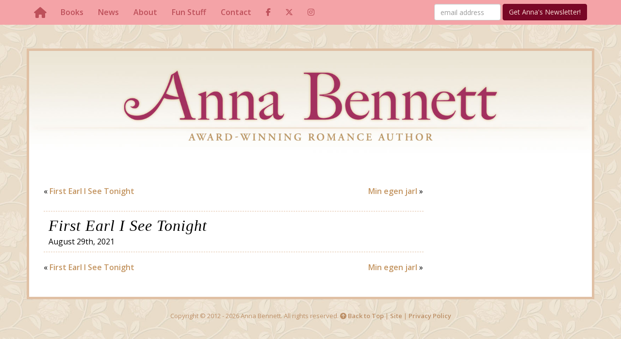

--- FILE ---
content_type: text/html; charset=UTF-8
request_url: https://annabennettauthor.com/international-editions/first-earl-i-see-tonight-4/
body_size: 7331
content:
<!DOCTYPE html>
<html lang="en-US">
<head>
<link href='https://fonts.googleapis.com/css?family=Open+Sans:400,400italic,600,600italic' rel='stylesheet' type='text/css'>
<script src="https://kit.fontawesome.com/d12f0fcca0.js" crossorigin="anonymous"></script>

<meta http-equiv="Content-Type" content="text/html; charset=UTF-8" />
<link rel="pingback" href="https://annabennettauthor.com/xmlrpc.php" />
<?if ( is_singular() ) wp_enqueue_script( 'comment-reply' ); ?>

<!-- Latest compiled and minified CSS -->
<link rel="stylesheet" href="https://maxcdn.bootstrapcdn.com/bootstrap/3.3.7/css/bootstrap.min.css">

<!-- SmartMenus jQuery Bootstrap Addon CSS -->
<link href="https://annabennettauthor.com/wp-content/themes/wayward-wallflowers/smartmenus/jquery.smartmenus.bootstrap.css" rel="stylesheet">

<meta name="viewport" content="width=device-width, initial-scale=1">

    <style type="text/css">
@-ms-viewport       { width: device-width; }
@-o-viewport        { width: device-width; }
@viewport           { width: device-width; }
    </style>

    <script type="text/javascript">
      // Copyright 2014-2015 Twitter, Inc.
// Licensed under MIT (https://github.com/twbs/bootstrap/blob/master/LICENSE)
if (navigator.userAgent.match(/IEMobile\/10\.0/)) {
  var msViewportStyle = document.createElement('style')
  msViewportStyle.appendChild(
    document.createTextNode(
      '@-ms-viewport{width:auto!important}'
    )
  )
  document.querySelector('head').appendChild(msViewportStyle)
}
    </script>

    <!-- HTML5 shim and Respond.js for IE8 support of HTML5 elements and media queries -->
    <!-- WARNING: Respond.js doesn't work if you view the page via file:// -->
    <!--[if lt IE 9]>
      <script src="https://oss.maxcdn.com/html5shiv/3.7.3/html5shiv.min.js"></script>
      <script src="https://oss.maxcdn.com/respond/1.4.2/respond.min.js"></script>
    <![endif]-->


	<style>img:is([sizes="auto" i], [sizes^="auto," i]) { contain-intrinsic-size: 3000px 1500px }</style>
	
		<!-- All in One SEO 4.9.3 - aioseo.com -->
		<title>First Earl I See Tonight | Anna Bennett</title>
	<meta name="robots" content="max-image-preview:large" />
	<link rel="canonical" href="https://annabennettauthor.com/international-editions/first-earl-i-see-tonight-4/" />
	<meta name="generator" content="All in One SEO (AIOSEO) 4.9.3" />
		<script type="application/ld+json" class="aioseo-schema">
			{"@context":"https:\/\/schema.org","@graph":[{"@type":"BreadcrumbList","@id":"https:\/\/annabennettauthor.com\/international-editions\/first-earl-i-see-tonight-4\/#breadcrumblist","itemListElement":[{"@type":"ListItem","@id":"https:\/\/annabennettauthor.com#listItem","position":1,"name":"Home","item":"https:\/\/annabennettauthor.com","nextItem":{"@type":"ListItem","@id":"https:\/\/annabennettauthor.com\/international-editions\/#listItem","name":"International Editions"}},{"@type":"ListItem","@id":"https:\/\/annabennettauthor.com\/international-editions\/#listItem","position":2,"name":"International Editions","item":"https:\/\/annabennettauthor.com\/international-editions\/","nextItem":{"@type":"ListItem","@id":"https:\/\/annabennettauthor.com\/international-editions\/first-earl-i-see-tonight-4\/#listItem","name":"First Earl I See Tonight"},"previousItem":{"@type":"ListItem","@id":"https:\/\/annabennettauthor.com#listItem","name":"Home"}},{"@type":"ListItem","@id":"https:\/\/annabennettauthor.com\/international-editions\/first-earl-i-see-tonight-4\/#listItem","position":3,"name":"First Earl I See Tonight","previousItem":{"@type":"ListItem","@id":"https:\/\/annabennettauthor.com\/international-editions\/#listItem","name":"International Editions"}}]},{"@type":"Organization","@id":"https:\/\/annabennettauthor.com\/#organization","name":"Anna Bennett","description":"Author of Historical Romance","url":"https:\/\/annabennettauthor.com\/"},{"@type":"WebPage","@id":"https:\/\/annabennettauthor.com\/international-editions\/first-earl-i-see-tonight-4\/#webpage","url":"https:\/\/annabennettauthor.com\/international-editions\/first-earl-i-see-tonight-4\/","name":"First Earl I See Tonight | Anna Bennett","inLanguage":"en-US","isPartOf":{"@id":"https:\/\/annabennettauthor.com\/#website"},"breadcrumb":{"@id":"https:\/\/annabennettauthor.com\/international-editions\/first-earl-i-see-tonight-4\/#breadcrumblist"},"image":{"@type":"ImageObject","url":"https:\/\/annabennettauthor.com\/wp-content\/uploads\/2021\/08\/italian-cover.jpg","@id":"https:\/\/annabennettauthor.com\/international-editions\/first-earl-i-see-tonight-4\/#mainImage","width":350,"height":583},"primaryImageOfPage":{"@id":"https:\/\/annabennettauthor.com\/international-editions\/first-earl-i-see-tonight-4\/#mainImage"},"datePublished":"2021-08-29T13:18:47+00:00","dateModified":"2021-08-29T13:18:47+00:00"},{"@type":"WebSite","@id":"https:\/\/annabennettauthor.com\/#website","url":"https:\/\/annabennettauthor.com\/","name":"Anna Bennett","description":"Author of Historical Romance","inLanguage":"en-US","publisher":{"@id":"https:\/\/annabennettauthor.com\/#organization"}}]}
		</script>
		<!-- All in One SEO -->

<meta name="dlm-version" content="5.1.7"><link rel='dns-prefetch' href='//stats.wp.com' />
<link rel='dns-prefetch' href='//v0.wordpress.com' />
<link rel="alternate" type="application/rss+xml" title="Anna Bennett &raquo; Feed" href="https://annabennettauthor.com/feed/" />
<link rel="alternate" type="application/rss+xml" title="Anna Bennett &raquo; Comments Feed" href="https://annabennettauthor.com/comments/feed/" />
<script type="text/javascript">
/* <![CDATA[ */
window._wpemojiSettings = {"baseUrl":"https:\/\/s.w.org\/images\/core\/emoji\/15.0.3\/72x72\/","ext":".png","svgUrl":"https:\/\/s.w.org\/images\/core\/emoji\/15.0.3\/svg\/","svgExt":".svg","source":{"concatemoji":"https:\/\/annabennettauthor.com\/wp-includes\/js\/wp-emoji-release.min.js?ver=6.7.4"}};
/*! This file is auto-generated */
!function(i,n){var o,s,e;function c(e){try{var t={supportTests:e,timestamp:(new Date).valueOf()};sessionStorage.setItem(o,JSON.stringify(t))}catch(e){}}function p(e,t,n){e.clearRect(0,0,e.canvas.width,e.canvas.height),e.fillText(t,0,0);var t=new Uint32Array(e.getImageData(0,0,e.canvas.width,e.canvas.height).data),r=(e.clearRect(0,0,e.canvas.width,e.canvas.height),e.fillText(n,0,0),new Uint32Array(e.getImageData(0,0,e.canvas.width,e.canvas.height).data));return t.every(function(e,t){return e===r[t]})}function u(e,t,n){switch(t){case"flag":return n(e,"\ud83c\udff3\ufe0f\u200d\u26a7\ufe0f","\ud83c\udff3\ufe0f\u200b\u26a7\ufe0f")?!1:!n(e,"\ud83c\uddfa\ud83c\uddf3","\ud83c\uddfa\u200b\ud83c\uddf3")&&!n(e,"\ud83c\udff4\udb40\udc67\udb40\udc62\udb40\udc65\udb40\udc6e\udb40\udc67\udb40\udc7f","\ud83c\udff4\u200b\udb40\udc67\u200b\udb40\udc62\u200b\udb40\udc65\u200b\udb40\udc6e\u200b\udb40\udc67\u200b\udb40\udc7f");case"emoji":return!n(e,"\ud83d\udc26\u200d\u2b1b","\ud83d\udc26\u200b\u2b1b")}return!1}function f(e,t,n){var r="undefined"!=typeof WorkerGlobalScope&&self instanceof WorkerGlobalScope?new OffscreenCanvas(300,150):i.createElement("canvas"),a=r.getContext("2d",{willReadFrequently:!0}),o=(a.textBaseline="top",a.font="600 32px Arial",{});return e.forEach(function(e){o[e]=t(a,e,n)}),o}function t(e){var t=i.createElement("script");t.src=e,t.defer=!0,i.head.appendChild(t)}"undefined"!=typeof Promise&&(o="wpEmojiSettingsSupports",s=["flag","emoji"],n.supports={everything:!0,everythingExceptFlag:!0},e=new Promise(function(e){i.addEventListener("DOMContentLoaded",e,{once:!0})}),new Promise(function(t){var n=function(){try{var e=JSON.parse(sessionStorage.getItem(o));if("object"==typeof e&&"number"==typeof e.timestamp&&(new Date).valueOf()<e.timestamp+604800&&"object"==typeof e.supportTests)return e.supportTests}catch(e){}return null}();if(!n){if("undefined"!=typeof Worker&&"undefined"!=typeof OffscreenCanvas&&"undefined"!=typeof URL&&URL.createObjectURL&&"undefined"!=typeof Blob)try{var e="postMessage("+f.toString()+"("+[JSON.stringify(s),u.toString(),p.toString()].join(",")+"));",r=new Blob([e],{type:"text/javascript"}),a=new Worker(URL.createObjectURL(r),{name:"wpTestEmojiSupports"});return void(a.onmessage=function(e){c(n=e.data),a.terminate(),t(n)})}catch(e){}c(n=f(s,u,p))}t(n)}).then(function(e){for(var t in e)n.supports[t]=e[t],n.supports.everything=n.supports.everything&&n.supports[t],"flag"!==t&&(n.supports.everythingExceptFlag=n.supports.everythingExceptFlag&&n.supports[t]);n.supports.everythingExceptFlag=n.supports.everythingExceptFlag&&!n.supports.flag,n.DOMReady=!1,n.readyCallback=function(){n.DOMReady=!0}}).then(function(){return e}).then(function(){var e;n.supports.everything||(n.readyCallback(),(e=n.source||{}).concatemoji?t(e.concatemoji):e.wpemoji&&e.twemoji&&(t(e.twemoji),t(e.wpemoji)))}))}((window,document),window._wpemojiSettings);
/* ]]> */
</script>
<link rel='stylesheet' id='sbi_styles-css' href='https://annabennettauthor.com/wp-content/plugins/instagram-feed/css/sbi-styles.min.css?ver=6.10.0' type='text/css' media='all' />
<style id='wp-emoji-styles-inline-css' type='text/css'>

	img.wp-smiley, img.emoji {
		display: inline !important;
		border: none !important;
		box-shadow: none !important;
		height: 1em !important;
		width: 1em !important;
		margin: 0 0.07em !important;
		vertical-align: -0.1em !important;
		background: none !important;
		padding: 0 !important;
	}
</style>
<link rel='stylesheet' id='wp-block-library-css' href='https://annabennettauthor.com/wp-includes/css/dist/block-library/style.min.css?ver=6.7.4' type='text/css' media='all' />
<link rel='stylesheet' id='aioseo/css/src/vue/standalone/blocks/table-of-contents/global.scss-css' href='https://annabennettauthor.com/wp-content/plugins/all-in-one-seo-pack/dist/Lite/assets/css/table-of-contents/global.e90f6d47.css?ver=4.9.3' type='text/css' media='all' />
<link rel='stylesheet' id='mediaelement-css' href='https://annabennettauthor.com/wp-includes/js/mediaelement/mediaelementplayer-legacy.min.css?ver=4.2.17' type='text/css' media='all' />
<link rel='stylesheet' id='wp-mediaelement-css' href='https://annabennettauthor.com/wp-includes/js/mediaelement/wp-mediaelement.min.css?ver=6.7.4' type='text/css' media='all' />
<style id='jetpack-sharing-buttons-style-inline-css' type='text/css'>
.jetpack-sharing-buttons__services-list{display:flex;flex-direction:row;flex-wrap:wrap;gap:0;list-style-type:none;margin:5px;padding:0}.jetpack-sharing-buttons__services-list.has-small-icon-size{font-size:12px}.jetpack-sharing-buttons__services-list.has-normal-icon-size{font-size:16px}.jetpack-sharing-buttons__services-list.has-large-icon-size{font-size:24px}.jetpack-sharing-buttons__services-list.has-huge-icon-size{font-size:36px}@media print{.jetpack-sharing-buttons__services-list{display:none!important}}.editor-styles-wrapper .wp-block-jetpack-sharing-buttons{gap:0;padding-inline-start:0}ul.jetpack-sharing-buttons__services-list.has-background{padding:1.25em 2.375em}
</style>
<style id='classic-theme-styles-inline-css' type='text/css'>
/*! This file is auto-generated */
.wp-block-button__link{color:#fff;background-color:#32373c;border-radius:9999px;box-shadow:none;text-decoration:none;padding:calc(.667em + 2px) calc(1.333em + 2px);font-size:1.125em}.wp-block-file__button{background:#32373c;color:#fff;text-decoration:none}
</style>
<style id='global-styles-inline-css' type='text/css'>
:root{--wp--preset--aspect-ratio--square: 1;--wp--preset--aspect-ratio--4-3: 4/3;--wp--preset--aspect-ratio--3-4: 3/4;--wp--preset--aspect-ratio--3-2: 3/2;--wp--preset--aspect-ratio--2-3: 2/3;--wp--preset--aspect-ratio--16-9: 16/9;--wp--preset--aspect-ratio--9-16: 9/16;--wp--preset--color--black: #000000;--wp--preset--color--cyan-bluish-gray: #abb8c3;--wp--preset--color--white: #ffffff;--wp--preset--color--pale-pink: #f78da7;--wp--preset--color--vivid-red: #cf2e2e;--wp--preset--color--luminous-vivid-orange: #ff6900;--wp--preset--color--luminous-vivid-amber: #fcb900;--wp--preset--color--light-green-cyan: #7bdcb5;--wp--preset--color--vivid-green-cyan: #00d084;--wp--preset--color--pale-cyan-blue: #8ed1fc;--wp--preset--color--vivid-cyan-blue: #0693e3;--wp--preset--color--vivid-purple: #9b51e0;--wp--preset--gradient--vivid-cyan-blue-to-vivid-purple: linear-gradient(135deg,rgba(6,147,227,1) 0%,rgb(155,81,224) 100%);--wp--preset--gradient--light-green-cyan-to-vivid-green-cyan: linear-gradient(135deg,rgb(122,220,180) 0%,rgb(0,208,130) 100%);--wp--preset--gradient--luminous-vivid-amber-to-luminous-vivid-orange: linear-gradient(135deg,rgba(252,185,0,1) 0%,rgba(255,105,0,1) 100%);--wp--preset--gradient--luminous-vivid-orange-to-vivid-red: linear-gradient(135deg,rgba(255,105,0,1) 0%,rgb(207,46,46) 100%);--wp--preset--gradient--very-light-gray-to-cyan-bluish-gray: linear-gradient(135deg,rgb(238,238,238) 0%,rgb(169,184,195) 100%);--wp--preset--gradient--cool-to-warm-spectrum: linear-gradient(135deg,rgb(74,234,220) 0%,rgb(151,120,209) 20%,rgb(207,42,186) 40%,rgb(238,44,130) 60%,rgb(251,105,98) 80%,rgb(254,248,76) 100%);--wp--preset--gradient--blush-light-purple: linear-gradient(135deg,rgb(255,206,236) 0%,rgb(152,150,240) 100%);--wp--preset--gradient--blush-bordeaux: linear-gradient(135deg,rgb(254,205,165) 0%,rgb(254,45,45) 50%,rgb(107,0,62) 100%);--wp--preset--gradient--luminous-dusk: linear-gradient(135deg,rgb(255,203,112) 0%,rgb(199,81,192) 50%,rgb(65,88,208) 100%);--wp--preset--gradient--pale-ocean: linear-gradient(135deg,rgb(255,245,203) 0%,rgb(182,227,212) 50%,rgb(51,167,181) 100%);--wp--preset--gradient--electric-grass: linear-gradient(135deg,rgb(202,248,128) 0%,rgb(113,206,126) 100%);--wp--preset--gradient--midnight: linear-gradient(135deg,rgb(2,3,129) 0%,rgb(40,116,252) 100%);--wp--preset--font-size--small: 13px;--wp--preset--font-size--medium: 20px;--wp--preset--font-size--large: 36px;--wp--preset--font-size--x-large: 42px;--wp--preset--spacing--20: 0.44rem;--wp--preset--spacing--30: 0.67rem;--wp--preset--spacing--40: 1rem;--wp--preset--spacing--50: 1.5rem;--wp--preset--spacing--60: 2.25rem;--wp--preset--spacing--70: 3.38rem;--wp--preset--spacing--80: 5.06rem;--wp--preset--shadow--natural: 6px 6px 9px rgba(0, 0, 0, 0.2);--wp--preset--shadow--deep: 12px 12px 50px rgba(0, 0, 0, 0.4);--wp--preset--shadow--sharp: 6px 6px 0px rgba(0, 0, 0, 0.2);--wp--preset--shadow--outlined: 6px 6px 0px -3px rgba(255, 255, 255, 1), 6px 6px rgba(0, 0, 0, 1);--wp--preset--shadow--crisp: 6px 6px 0px rgba(0, 0, 0, 1);}:where(.is-layout-flex){gap: 0.5em;}:where(.is-layout-grid){gap: 0.5em;}body .is-layout-flex{display: flex;}.is-layout-flex{flex-wrap: wrap;align-items: center;}.is-layout-flex > :is(*, div){margin: 0;}body .is-layout-grid{display: grid;}.is-layout-grid > :is(*, div){margin: 0;}:where(.wp-block-columns.is-layout-flex){gap: 2em;}:where(.wp-block-columns.is-layout-grid){gap: 2em;}:where(.wp-block-post-template.is-layout-flex){gap: 1.25em;}:where(.wp-block-post-template.is-layout-grid){gap: 1.25em;}.has-black-color{color: var(--wp--preset--color--black) !important;}.has-cyan-bluish-gray-color{color: var(--wp--preset--color--cyan-bluish-gray) !important;}.has-white-color{color: var(--wp--preset--color--white) !important;}.has-pale-pink-color{color: var(--wp--preset--color--pale-pink) !important;}.has-vivid-red-color{color: var(--wp--preset--color--vivid-red) !important;}.has-luminous-vivid-orange-color{color: var(--wp--preset--color--luminous-vivid-orange) !important;}.has-luminous-vivid-amber-color{color: var(--wp--preset--color--luminous-vivid-amber) !important;}.has-light-green-cyan-color{color: var(--wp--preset--color--light-green-cyan) !important;}.has-vivid-green-cyan-color{color: var(--wp--preset--color--vivid-green-cyan) !important;}.has-pale-cyan-blue-color{color: var(--wp--preset--color--pale-cyan-blue) !important;}.has-vivid-cyan-blue-color{color: var(--wp--preset--color--vivid-cyan-blue) !important;}.has-vivid-purple-color{color: var(--wp--preset--color--vivid-purple) !important;}.has-black-background-color{background-color: var(--wp--preset--color--black) !important;}.has-cyan-bluish-gray-background-color{background-color: var(--wp--preset--color--cyan-bluish-gray) !important;}.has-white-background-color{background-color: var(--wp--preset--color--white) !important;}.has-pale-pink-background-color{background-color: var(--wp--preset--color--pale-pink) !important;}.has-vivid-red-background-color{background-color: var(--wp--preset--color--vivid-red) !important;}.has-luminous-vivid-orange-background-color{background-color: var(--wp--preset--color--luminous-vivid-orange) !important;}.has-luminous-vivid-amber-background-color{background-color: var(--wp--preset--color--luminous-vivid-amber) !important;}.has-light-green-cyan-background-color{background-color: var(--wp--preset--color--light-green-cyan) !important;}.has-vivid-green-cyan-background-color{background-color: var(--wp--preset--color--vivid-green-cyan) !important;}.has-pale-cyan-blue-background-color{background-color: var(--wp--preset--color--pale-cyan-blue) !important;}.has-vivid-cyan-blue-background-color{background-color: var(--wp--preset--color--vivid-cyan-blue) !important;}.has-vivid-purple-background-color{background-color: var(--wp--preset--color--vivid-purple) !important;}.has-black-border-color{border-color: var(--wp--preset--color--black) !important;}.has-cyan-bluish-gray-border-color{border-color: var(--wp--preset--color--cyan-bluish-gray) !important;}.has-white-border-color{border-color: var(--wp--preset--color--white) !important;}.has-pale-pink-border-color{border-color: var(--wp--preset--color--pale-pink) !important;}.has-vivid-red-border-color{border-color: var(--wp--preset--color--vivid-red) !important;}.has-luminous-vivid-orange-border-color{border-color: var(--wp--preset--color--luminous-vivid-orange) !important;}.has-luminous-vivid-amber-border-color{border-color: var(--wp--preset--color--luminous-vivid-amber) !important;}.has-light-green-cyan-border-color{border-color: var(--wp--preset--color--light-green-cyan) !important;}.has-vivid-green-cyan-border-color{border-color: var(--wp--preset--color--vivid-green-cyan) !important;}.has-pale-cyan-blue-border-color{border-color: var(--wp--preset--color--pale-cyan-blue) !important;}.has-vivid-cyan-blue-border-color{border-color: var(--wp--preset--color--vivid-cyan-blue) !important;}.has-vivid-purple-border-color{border-color: var(--wp--preset--color--vivid-purple) !important;}.has-vivid-cyan-blue-to-vivid-purple-gradient-background{background: var(--wp--preset--gradient--vivid-cyan-blue-to-vivid-purple) !important;}.has-light-green-cyan-to-vivid-green-cyan-gradient-background{background: var(--wp--preset--gradient--light-green-cyan-to-vivid-green-cyan) !important;}.has-luminous-vivid-amber-to-luminous-vivid-orange-gradient-background{background: var(--wp--preset--gradient--luminous-vivid-amber-to-luminous-vivid-orange) !important;}.has-luminous-vivid-orange-to-vivid-red-gradient-background{background: var(--wp--preset--gradient--luminous-vivid-orange-to-vivid-red) !important;}.has-very-light-gray-to-cyan-bluish-gray-gradient-background{background: var(--wp--preset--gradient--very-light-gray-to-cyan-bluish-gray) !important;}.has-cool-to-warm-spectrum-gradient-background{background: var(--wp--preset--gradient--cool-to-warm-spectrum) !important;}.has-blush-light-purple-gradient-background{background: var(--wp--preset--gradient--blush-light-purple) !important;}.has-blush-bordeaux-gradient-background{background: var(--wp--preset--gradient--blush-bordeaux) !important;}.has-luminous-dusk-gradient-background{background: var(--wp--preset--gradient--luminous-dusk) !important;}.has-pale-ocean-gradient-background{background: var(--wp--preset--gradient--pale-ocean) !important;}.has-electric-grass-gradient-background{background: var(--wp--preset--gradient--electric-grass) !important;}.has-midnight-gradient-background{background: var(--wp--preset--gradient--midnight) !important;}.has-small-font-size{font-size: var(--wp--preset--font-size--small) !important;}.has-medium-font-size{font-size: var(--wp--preset--font-size--medium) !important;}.has-large-font-size{font-size: var(--wp--preset--font-size--large) !important;}.has-x-large-font-size{font-size: var(--wp--preset--font-size--x-large) !important;}
:where(.wp-block-post-template.is-layout-flex){gap: 1.25em;}:where(.wp-block-post-template.is-layout-grid){gap: 1.25em;}
:where(.wp-block-columns.is-layout-flex){gap: 2em;}:where(.wp-block-columns.is-layout-grid){gap: 2em;}
:root :where(.wp-block-pullquote){font-size: 1.5em;line-height: 1.6;}
</style>
<link rel='stylesheet' id='ctf_styles-css' href='https://annabennettauthor.com/wp-content/plugins/custom-twitter-feeds/css/ctf-styles.min.css?ver=2.3.1' type='text/css' media='all' />
<link rel='stylesheet' id='wayward-wallflowers-css' href='https://annabennettauthor.com/wp-content/themes/wayward-wallflowers/style.css?ver=202407052152' type='text/css' media='all' />
<script type="text/javascript" src="https://annabennettauthor.com/wp-includes/js/jquery/jquery.min.js?ver=3.7.1" id="jquery-core-js"></script>
<script type="text/javascript" src="https://annabennettauthor.com/wp-includes/js/jquery/jquery-migrate.min.js?ver=3.4.1" id="jquery-migrate-js"></script>
<link rel="https://api.w.org/" href="https://annabennettauthor.com/wp-json/" /><link rel="EditURI" type="application/rsd+xml" title="RSD" href="https://annabennettauthor.com/xmlrpc.php?rsd" />
<meta name="generator" content="WordPress 6.7.4" />
<link rel="alternate" title="oEmbed (JSON)" type="application/json+oembed" href="https://annabennettauthor.com/wp-json/oembed/1.0/embed?url=https%3A%2F%2Fannabennettauthor.com%2Finternational-editions%2Ffirst-earl-i-see-tonight-4%2F" />
<link rel="alternate" title="oEmbed (XML)" type="text/xml+oembed" href="https://annabennettauthor.com/wp-json/oembed/1.0/embed?url=https%3A%2F%2Fannabennettauthor.com%2Finternational-editions%2Ffirst-earl-i-see-tonight-4%2F&#038;format=xml" />
	<style>img#wpstats{display:none}</style>
		<link rel="icon" href="https://annabennettauthor.com/wp-content/uploads/2016/03/cropped-ABSiteIcon-32x32.png" sizes="32x32" />
<link rel="icon" href="https://annabennettauthor.com/wp-content/uploads/2016/03/cropped-ABSiteIcon-192x192.png" sizes="192x192" />
<link rel="apple-touch-icon" href="https://annabennettauthor.com/wp-content/uploads/2016/03/cropped-ABSiteIcon-180x180.png" />
<meta name="msapplication-TileImage" content="https://annabennettauthor.com/wp-content/uploads/2016/03/cropped-ABSiteIcon-270x270.png" />
<script type="text/javascript" src="https://annabennettauthor.com/wp-content/themes/wayward-wallflowers/js/oodomimagerollover.js">

/***********************************************
* DOM Image Rollover II- By Adam Smith (http://www.codevendor.com)
* Script featured on and available at Dynamic Drive (http://www.dynamicdrive.com)
* Keep this notice intact for usage please
***********************************************/

</script>
<link rel="shortcut icon" href="https://annabennettauthor.com/favicon.ico" />
<link rel="apple-touch-icon" sizes="180x180" href="https://annabennettauthor.com/wp-content/themes/wayward-wallflowers/images/apple-icon.png" />
</head>
<body class="foreign-editions-template-default single single-foreign-editions postid-66374">
<div class="nav-wrapper" id="navbar-top">
<nav class="navbar navbar-default navbar-fixed-top">
<div class="container nav-container">
<div class="navbar-header"><button type="button" class="navbar-toggle" data-toggle="collapse" data-target="#myNavbar"><span class="icon-bar"></span><span class="icon-bar"></span><span class="icon-bar"></span></button><a class="navbar-brand" href="https://annabennettauthor.com"><i class="fa fa-home fa-lg"></i></a></div>

<div class="collapse navbar-collapse" id="myNavbar"><ul id="menu-main-menu" class="nav navbar-nav"><li id="menu-item-14666" class="menu-item menu-item-type-custom menu-item-object-custom menu-item-14666"><a href="http://annabennettauthor.com/books/"><span>Books</span></a></li>
<li id="menu-item-14673" class="menu-item menu-item-type-post_type menu-item-object-page current_page_parent menu-item-14673"><a href="https://annabennettauthor.com/news/"><span>News</span></a></li>
<li id="menu-item-14497" class="menu-item menu-item-type-post_type menu-item-object-page menu-item-14497"><a href="https://annabennettauthor.com/about/"><span>About</span></a></li>
<li id="menu-item-14501" class="menu-item menu-item-type-post_type menu-item-object-page menu-item-14501"><a href="https://annabennettauthor.com/fun-stuff/"><span>Fun Stuff</span></a></li>
<li id="menu-item-14499" class="menu-item menu-item-type-post_type menu-item-object-page menu-item-14499"><a href="https://annabennettauthor.com/contact/"><span>Contact</span></a></li>
<li id="menu-item-14663" class="hidden-md hidden-lg menu-item menu-item-type-custom menu-item-object-custom menu-item-14663"><a target="_blank" href="http://eepurl.com/bTInsb"><span>Newsletter</span></a></li>
<li id="menu-item-14635" class="menu-item menu-item-type-custom menu-item-object-custom menu-item-14635"><a target="_blank" href="https://www.facebook.com/AnnaBennettAuthor/"><span><i class="fa-brands fa-facebook-f"></i><span class="hidden-sm hidden-md hidden-lg"> Facebook<span></span></a></li>
<li id="menu-item-14634" class="menu-item menu-item-type-custom menu-item-object-custom menu-item-14634"><a target="_blank" href="https://twitter.com/_AnnaBennett"><span><i class="fa-brands fa-x-twitter"></i><span class="hidden-sm hidden-md hidden-lg"> Twitter<span></span></a></li>
<li id="menu-item-66352" class="menu-item menu-item-type-custom menu-item-object-custom menu-item-66352"><a target="_blank" href="https://www.instagram.com/annabennettbooks/"><span><i class="fa-brands fa-instagram"></i><span class="hidden-sm hidden-md hidden-lg"> Instagram<span></span></a></li>
</ul>

<form class="navbar-form navbar-right form-inline hidden-sm hidden-xs validate" role="form" action="//annebarton.us6.list-manage.com/subscribe/post?u=7ddf424db80155ed5cc177a9c&amp;id=a9228a9d28" method="post" id="mc-embedded-subscribe-form" name="mc-embedded-subscribe-form" target="_blank" novalidate>
<div class="form-group"><input type="email" value="" name="EMAIL" id="mce-EMAIL" class="form-control email" placeholder="email address" required size="14"></div>
<div style="position: absolute; left: -5000px;" aria-hidden="true"><input type="text" name="b_7ddf424db80155ed5cc177a9c_a9228a9d28" tabindex="-1" value=""></div>
<button type="submit" name="subscribe" id="mc-embedded-subscribe" class="btn btn-default">Get Anna's Newsletter!</button>
</form>
</div>
</div><!-- /container-fluid-->
</nav><!-- /navbar-->
</div>


<div class="container container-header text-center">
<div class="header-home-xs visible-xs-block"><a href="https://annabennettauthor.com"><img src="https://annabennettauthor.com/wp-content/themes/wayward-wallflowers/images/header-xs.jpg" class="aligncenter img-responsive" width="1100" height="300"></a></div>

<div class="header-home visible-sm-block visible-md-block visible-lg-block"><a href="https://annabennettauthor.com"><img src="https://annabennettauthor.com/wp-content/themes/wayward-wallflowers/images/header.jpg" class="img-responsive" width="1600" height="300"></a></div>
</div>


<div class="container main-container">
<div class="container-fluid"><div class="row">
<div class="col-xs-12 col-sm-12 col-md-9 blog-main push">

<div class="row post-nav-top">
<div class="col-md-5 hidden-xs hidden-sm"><p class="text-left">&laquo; <a href="https://annabennettauthor.com/international-editions/first-earl-i-see-tonight-3/" rel="prev">First Earl I See Tonight</a></p></div>
<div class="col-xs-5 visible-xs-inline visible-sm-inline"><div class="text-left"><a href="https://annabennettauthor.com/international-editions/first-earl-i-see-tonight-3/" rel="prev"><button class="btn btn-default">&laquo; previous</button></a></div></div>
<div class="col-md-5 col-md-offset-2 hidden-xs hidden-sm"><p class="text-right"><a href="https://annabennettauthor.com/international-editions/min-egen-jarl/" rel="next">Min egen jarl</a> &raquo;</p></div>
<div class="col-xs-5 col-xs-offset-2 visible-xs-inline visible-sm-inline"><div class="text-right"><a href="https://annabennettauthor.com/international-editions/min-egen-jarl/" rel="next"><button class="btn btn-default">next &raquo;</button></a></div></div>
</div>

<div class="post">
<div class="post-info">
<div class="posttitle">
<div class="titlepost" id="post-66374">First Earl I See Tonight</div>
<div class="date">August 29th, 2021</div>
</div>
</div>
<div class="post-entry-excerpt">


<div style="clear:both;"></div>
</div>
</div>


<div class="row post-nav-bot">
<div class="col-md-5 hidden-xs hidden-sm"><p class="text-left">&laquo; <a href="https://annabennettauthor.com/international-editions/first-earl-i-see-tonight-3/" rel="prev">First Earl I See Tonight</a></p></div>
<div class="col-xs-5 visible-xs-inline visible-sm-inline"><div class="text-left"><a href="https://annabennettauthor.com/international-editions/first-earl-i-see-tonight-3/" rel="prev"><button class="btn btn-default">&laquo; previous</button></a></div></div>
<div class="col-md-5 col-md-offset-2 hidden-xs hidden-sm"><p class="text-right"><a href="https://annabennettauthor.com/international-editions/min-egen-jarl/" rel="next">Min egen jarl</a> &raquo;</p></div>
<div class="col-xs-5 col-xs-offset-2 visible-xs-inline visible-sm-inline"><div class="text-right"><a href="https://annabennettauthor.com/international-editions/min-egen-jarl/" rel="next"><button class="btn btn-default">next &raquo;</button></a></div></div>
</div>

</div>
<div class="hidden-xs hidden-sm col-md-3 blog-sidebar" id="sidebar">
<ul>
</ul>
</div><!-- /end col-->
</div><!-- /end row--></div>
</div><!--end main-container-->
<div class="container footer">
<div class="row">
<div class="col-xs-12">

<div id="footnav"></div>

<div class="text-center copyright">Copyright &copy; 2012 - 2026 Anna Bennett. All rights reserved. <a href="#" onclick="backToTop(); return false"><span class="fa fa-arrow-circle-up"></span> Back to Top</a> | <a href="https://annabennettauthor.com/site/" target="_blank">Site</a> | <a href="https://annabennettauthor.com/site/privacy-policy/">Privacy Policy</a>
	</div>

</div><!--end column-->
</div><!--end row-->
</div><!--end container-->


<!-- jQuery library -->
<script src="https://ajax.googleapis.com/ajax/libs/jquery/1.12.4/jquery.min.js"></script>
<!-- Latest compiled JavaScript -->
<script src="https://maxcdn.bootstrapcdn.com/bootstrap/3.3.7/js/bootstrap.min.js"></script>
<!-- SmartMenus jQuery plugin -->
<script type="text/javascript" src="https://annabennettauthor.com/wp-content/themes/wayward-wallflowers/smartmenus/jquery.smartmenus.js"></script>

<!-- SmartMenus jQuery Bootstrap Addon -->
<script type="text/javascript" src="https://annabennettauthor.com/wp-content/themes/wayward-wallflowers/smartmenus/jquery.smartmenus.bootstrap.js"></script>
<!-- Instagram Feed JS -->
<script type="text/javascript">
var sbiajaxurl = "https://annabennettauthor.com/wp-admin/admin-ajax.php";
</script>
<script type="text/javascript" id="dlm-xhr-js-extra">
/* <![CDATA[ */
var dlmXHRtranslations = {"error":"An error occurred while trying to download the file. Please try again.","not_found":"Download does not exist.","no_file_path":"No file path defined.","no_file_paths":"No file paths defined.","filetype":"Download is not allowed for this file type.","file_access_denied":"Access denied to this file.","access_denied":"Access denied. You do not have permission to download this file.","security_error":"Something is wrong with the file path.","file_not_found":"File not found."};
/* ]]> */
</script>
<script type="text/javascript" id="dlm-xhr-js-before">
/* <![CDATA[ */
const dlmXHR = {"xhr_links":{"class":["download-link","download-button"]},"prevent_duplicates":true,"ajaxUrl":"https:\/\/annabennettauthor.com\/wp-admin\/admin-ajax.php"}; dlmXHRinstance = {}; const dlmXHRGlobalLinks = "https://annabennettauthor.com/download/"; const dlmNonXHRGlobalLinks = []; dlmXHRgif = "https://annabennettauthor.com/wp-includes/images/spinner.gif"; const dlmXHRProgress = "1"
/* ]]> */
</script>
<script type="text/javascript" src="https://annabennettauthor.com/wp-content/plugins/download-monitor/assets/js/dlm-xhr.min.js?ver=5.1.7" id="dlm-xhr-js"></script>
<script type="text/javascript" id="jetpack-stats-js-before">
/* <![CDATA[ */
_stq = window._stq || [];
_stq.push([ "view", {"v":"ext","blog":"108181868","post":"66374","tz":"0","srv":"annabennettauthor.com","j":"1:15.4"} ]);
_stq.push([ "clickTrackerInit", "108181868", "66374" ]);
/* ]]> */
</script>
<script type="text/javascript" src="https://stats.wp.com/e-202605.js" id="jetpack-stats-js" defer="defer" data-wp-strategy="defer"></script>
</body>
</html>



--- FILE ---
content_type: text/css
request_url: https://annabennettauthor.com/wp-content/themes/wayward-wallflowers/style.css?ver=202407052152
body_size: 4930
content:
/*
Theme Name: Wayward Wallflowers
Theme URI: http://www.annabennettauthor.com
Description: Historical Author WP theme
Version: 1.1
Author: Croco Designs
Author URI: http://www.crocodesigns.com
*/

/*
******************************************
BODY
******************************************
*/
body{
background:#e8d8c2 url(images/rosesbg.jpg) top left repeat fixed;
font-family:'Open Sans', Verdana, Arial, sans-serif;
font-size: 16px;
color:#000000;
}

/*
******************************************
Images
******************************************
*/

@media (max-width: 767px) {
.alignleft{margin:20px auto; display:block; text-align:center;}
.alignright{margin:20px auto; display:block; text-align:center;}
.aligncenter{margin:20px auto; display:block; text-align:center;}
}
@media (min-width: 768px) {
.alignleft{float:left;margin:5px 20px 5px 0px;}
.alignright{float:right;margin:5px 0px 5px 20px;}
.aligncenter{margin:20px auto; display:block;}
}

.ie-book {text-align:center;font-size:small;}
.download-cover-table {margin:20px auto;}
.cover {margin: 0 auto;}

.bookcover img, .cover img{
display:block;
margin:0 auto 10px;
border:1px solid #000000;
}

.wp-caption {
   text-align: center;
   padding: 10px;
}

.wp-caption img{
   margin: 2px auto;
   padding: 3px;
}

.wp-caption p.wp-caption-text {
font-size:11pt;
color:#5b453f; /*brown*/
line-height:140%;
padding: 0 4px 5px;
margin: 2px;
}

/*
******************************************
GENERAL
******************************************
*/

.timesince, .timesince a:link, .timesince a:visited, .timesince a:hover{font-weight:normal;font-size:8pt;}

.push{
	padding-top:40px;}
.push-home{
	padding-top:30px;}
@media screen and (max-width: 767px) {
.push-home{
	padding-top:10px;}
 }
 
 
  /* *************** Links *************** */
.container a:link, .container a:visited,
.container-fluid a:link, .container-fluid a:visited{
color:#c39460;
font-weight:bold;
text-decoration:none;}

.container a:hover, .container-fluid a:hover{
color:#790726;
font-weight:bold;
text-decoration:none;}

/* *************** Buttons *************** */
.btn-default {
border-color:#f4a3a7;
background:#f4a3a7;
color:#ffffff;}
.navbar-form .btn-default {
border-color:#790726;
background:#790726;
color:#fce1da;}
.navbar-form .btn-default:hover {
border-color:#eb9192;
background:#eb9192;
color:#790726;}	
.btn-default:hover {
border-color:#790726;
background:#790726;
color:#fce1da;
}
.btn-default a:link, .btn-default a:visited{
	color:#fce1da;
	font-weight:normal;}
.btn-default a:hover{
	color:#fce1da;
	text-decoration:none;
	font-weight:normal;}
a.btn-default:link, a.btn-default:visited {
	color:#fce1da;
	font-weight:normal;}
a.btn-default:hover{
	color:#fce1da;
	text-decoration:none;
	font-weight:normal;}

#subscribe-submit input, #mc_embed_signup .button{
border-color:#f4a3a7;
background:#f4a3a7;
color:#ffffff;
  -webkit-appearance: button;
  display: inline-block;
  padding: 6px 12px;
  margin-bottom: 0;
  font-size: 14px;
  font-weight: normal;
  line-height: 1.42857143;
  text-align: center;
  white-space: nowrap;
  vertical-align: middle;
  -ms-touch-action: manipulation;
      touch-action: manipulation;
  cursor: pointer;
  -webkit-user-select: none;
     -moz-user-select: none;
      -ms-user-select: none;
          user-select: none;
  background-image: none;
  border: 1px solid transparent;
  border-radius: 4px;
}
#subscribe-submit input:hover, #mc_embed_signup .button:hover{
border-color:#790726;
background:#790726;
color:#fce1da;
}

/*
******************************************
HEADER
******************************************
*/
.main-container{
	background:#ffffff;
	padding-top:20px;
	padding-bottom:40px;
	border-left:5px solid #e0c0a4;
	border-right:5px solid #e0c0a4;
}

@media (max-width: 767px) {
.main-container{
	background:#ffffff;
	border:0;
	padding-top:20px;
	margin-bottom:0;
	border-left:0;
	border-right:0;
}
}

.container-header{
	background:transparent;
	padding:0;
	margin-top:50px;
	margin-bottom:0;
	border-top:5px solid #e0c0a4;
	border-left:5px solid #e0c0a4;
	border-right:5px solid #e0c0a4;
}

@media (max-width: 767px) {
.container-header{
	background:transparent;
	border:0;
	margin-top:0;
	padding-top:0px;
	margin-bottom:0;
	border-top:0;
	border-left:0;
	border-right:0;
}
}

.header-home .img-responsive {margin: 0 auto;}
.header-home-xs .img-responsive {margin: 0 auto;}

/*
******************************************
NAVBAR
******************************************
*/

.nav-wrapper{
    min-height:50px;
}

.nav-move-down {min-height:46px;}
@media screen and (min-width:782px){
.nav-move-down {min-height:32px;}
}

.navbar-default {
  background-color: #f4a3a7;
  border-color: #f4a3a7;
}
.navbar-default .navbar-brand {
    color: #bd505a;
}

a.navbar-brand:link, a.navbar-brand:visited {
	color:#bd505a !important;}

.navbar-default .navbar-brand:hover,
.navbar-default .navbar-brand:focus {
  color: #fce1da;
}

a.navbar-brand:hover, a.navbar-brand:focus {
	color: #bd505a !important;}

.navbar-default .navbar-text {
    color: #bd505a;
}
.navbar-default .navbar-nav > li > a {
    color: #bd505a;
}
.navbar-default .navbar-nav > li > a:hover,
.navbar-default .navbar-nav > li > a:focus {
  color: #fce1da;
}
.navbar-default .navbar-nav > .active > a,
.navbar-default .navbar-nav > .active > a:hover,
.navbar-default .navbar-nav > .active > a:focus {
  color: #fce1da;
  background-color: #f4a3a7;
}
.navbar-default .navbar-nav > .open > a,
.navbar-default .navbar-nav > .open > a:hover,
.navbar-default .navbar-nav > .open > a:focus {
  color: #fce1da;
  background-color: #f4a3a7;
}
.navbar-default .navbar-toggle {
  border-color: #3c081d;
}
.navbar-default .navbar-toggle:hover,
.navbar-default .navbar-toggle:focus {
  background-color: #f4a3a7;
}
.navbar-default .navbar-toggle .icon-bar {
  background-color: #3c081d;
}
.navbar-default .navbar-collapse,
.navbar-default .navbar-form {
  border-color: #f18c94;
}
.navbar-default .navbar-link {
  color: #bd505a;
}
.navbar-default .navbar-link:hover {
  color: #fce1da;
}

@media (max-width: 767px) {
    .navbar-default .navbar-nav > li > a {
	border-bottom:1px solid #f38c95;
}
	.navbar-default .navbar-nav > li:last-child > a {
	border-bottom:none !important;
}
  .navbar-default .navbar-nav .open .dropdown-menu > li > a {
    color: #bd505a;
  }
  .navbar-default .navbar-nav .open .dropdown-menu > li > a:hover,
  .navbar-default .navbar-nav .open .dropdown-menu > li > a:focus {
  color: #fce1da;
  }
  .navbar-default .navbar-nav .open .dropdown-menu > .active > a,
  .navbar-default .navbar-nav .open .dropdown-menu > .active > a:hover,
  .navbar-default .navbar-nav .open .dropdown-menu > .active > a:focus {
  color: #fce1da;
  }
}

/*
******************************************
FOOTER
******************************************
*/
.footer{}

.footer a:link, .footer a:visited{
	color:#bc8f66;
}

.footer a:hover{
	color:#000000;
}

.footer {
  clear:both;
  bottom: 0;
  margin-top:0;
  margin-bottom:50px;
  padding-top:10px;
  padding-bottom:20px;
  color:#bc8f66;
  border-top:5px solid #e0c0a4;
}

@media (max-width: 767px) {
.footer{
  margin-bottom:0px;
}
}

.fwidget{
	margin:0px 15px;
	padding:10px;
	text-align:left;
    overflow:hidden;
    word-wrap: break-word;
}

.fwidget h2{
font-weight: normal;
text-align: center;
line-height:1.2em;
font-weight:normal;
margin:0 0 5px;
}

.fwidget ul, .fwidget ul ol{margin: 0;padding: 0;}
.fwidget ul li{margin-bottom:25px;list-style-type:none;}
.fwidget ul ul, .fwidget ul ol{ margin: 0; }
.fwidget ul ul ul{ margin: 0; }

.fwidget ul ul li, .fwidget ul li ul li, .fwidget ul ol li{
        border:0;
        margin: 0;
        list-style-type:none;
}

.copyright{
font-size: small;
line-height:1.4em;
margin:5px auto 5px;
padding:0;
}

/* **************** FOOTER MENU **************** */
#footnav{
font-size:0.8em;
margin:0px auto 5px;
padding-top:10px;
text-align:center;}

#footnav ul{
margin:0;
padding:0;}

#footnav li, #footnav ul li {
line-height:1.6em;
padding:0;
margin:0;
list-style-type:none;
display:inline;
text-align:center;
}

#footnav li.menu-divider:last-child, #footnav ul li.menu-divider:last-child {display:none;}


/*
******************************************
FRONT PAGE
******************************************
*/

#contentmiddlewrapper{
margin-top:0px;
}
@media screen and (max-width: 767px) {
#contentmiddlewrapper{
margin-top:50px;
}
}
#contentmiddle{
margin-left:0px;
/*
border:5px solid #e0c0a4;
background:#f9f5ea;
color:#000000;
*/
overflow:hidden;}

@media screen and (max-width: 991px) {
#contentmiddle{
margin-left:50px;
/*
border:5px solid #e0c0a4;
background:#f9f5ea;
color:#000000;
*/
overflow:hidden;}
}

@media screen and (max-width: 767px) {
#contentmiddle{
margin-left:15px;
/*
border:5px solid #e0c0a4;
background:#f9f5ea;
color:#000000;
*/
overflow:hidden;}
}

/* *************** Blog Feature Front Page *************** */
#blog-feature{
padding:10px 25px;
margin-left:0px;
margin-right:0px;
overflow:hidden;
}

.featurette-heading .text-muted{text-align:center;color:#000000;}

/* *************** Homebar *************** */
#homebar img.feature, #homebar2 img.feature{
border:1px solid #000000;
}

#homebar, #homebar2 {
text-align:center;
overflow:hidden;
word-wrap: break-word;
line-height:1.4em;
}

@media screen and (min-width: 992px) {
#homebar {
padding-right:50px;
}
}

@media screen and (min-width: 992px) {
#homebar2 {
padding-left:50px;
}
}


#homebar h2, #homebar2 h2{
text-align: center;
font-weight:normal;
color:#e1c5a7;
}

#homebar ul, #homebar ul ol, #homebar2 ul, #homebar2 ul ol{margin: 0;padding: 0;}
#homebar ul li, #homebar2 ul li{margin-bottom:15px;list-style-type:none;}
#homebar ul ul, #homebar2 ul ul{ margin: 0; }
#homebar ul ul ul, #homebar2 ul ul ul{ margin: 0px; }

#homebar ul ul li, #homebar ul li ul li, #homebar ul ol li,
#homebar2 ul ul li, #homebar2 ul li ul li, #homebar2 ul ol li{
        border:0;
        margin: 0;
        list-style-type:none;
        display:block;
}

/* *************** HEADERS *************** */
h1, h2, h3, h4, h5, h6, .titlepost{
	font-family:Georgia, Times New Roman, serif;
	color:#000000;
	font-weight:normal;}

h2.pagetitle{
font-size:30pt;
color:#000000;
font-weight:normal;
line-height:1.4em;
text-align:center;
margin:0 0 20px 0;
}

h2.pagetitle a:link, h2.pagetitle a:visited, h2.pagetitle a:hover{ font-weight:normal; text-decoration:none;}

.titlepost{
text-align: left;
line-height:1.2em;
margin-bottom:3px;
color:#000000;
font-size:24pt;
letter-spacing:1px;
font-style:italic;
}

.titlepost a:link, .titlepost a:visited, .titlepost a:hover{color:#000000;}
.titlepost a:hover{text-decoration: underline;}

#book-extras h2, #read-an-excerpt h2, #awards-and-honors h2, #ordering-book h2 , #connected-books h2, #read-the-reviews h2, h2.series-heading, #international-editions h2{
clear:both;
letter-spacing:1px;
line-height:1.2em;
text-align: center;
border-bottom: 1px solid #e0c0a4;}

@media (min-width: 992px) {
#book-extras h2, #read-an-excerpt h2, #awards-and-honors h2, #ordering-book h2 , #connected-books h2, #read-the-reviews h2, h2.series-heading, #international-editions h2{
clear:both;
letter-spacing:1px;
line-height:1.2em;
text-align: left;
border-bottom: 1px solid #e0c0a4;}
}

#book-extras, #read-an-excerpt, #awards-and-honors, #ordering-book, #connected-book, #read-the-reviews, #international-editions{padding-top:70px;}

h4{font-size: larger;margin-top:30px;}
h4.booktitle{font-size: x-large;margin-top:5px;}
h5{font-size: larger;}

/*
******************************************
BOOKS
******************************************
*/


.row-padding, .container-padding {
    margin-top: 25px;
    margin-bottom: 25px;
}

#bookspage {
	padding-right:0px;}

@media screen and (min-width: 992px) {
#bookspage{
	padding-right:50px;
}
}

@media (min-width: 992px) {
.books-container{
	margin-right:0;
	padding-right:0;}
}
/* *************** Audio *************** */

.audiobook-row{
    padding-top: 25px;
}
.audio-info{
  width:80%;
  margin:0 auto;
  box-shadow: 0px 12px 18px -6px rgba(203,170,129,1);
}
@media (max-width: 767px) {
.audiobook-info{
padding-top:60px;
}
}
@media (min-width: 768px) {
.audiobook-info{
padding-top:60px;
}
}
.audiocover{
  border: 4px solid #ffffff;
}

/* *************** Excerpts & Containers *************** */
#excerpt-container{}
.excerpt p{ text-indent:45px; text-align:justify;}
p.aligncenter{text-indent:0px;text-align:center;}
.excerpt h3{
	text-align:center;}

#excerpt .copyright{
border-top:3px double #e0c0a4;
padding:0px;
margin:0px 50px;
text-align:center;
}

#excerpt .copyright p{
text-indent:0;
color:#cf937b;
font-size:0.8em;
}

.backtotop{
text-align:right;
margin:10px 0 30px;
font-size:0.8em;}

.border{
        margin:20px auto;
        background:url(images/sep.png) top center no-repeat;
        background-size:100% auto;
        width:200px;
        height:43px;
        clear:both;
}

/* *************** Headers, Links, Text *************** */

.archive-description{margin:20px 0px 40px;}

.featdate, .release-date{
color:#b3535a;
font-size:18pt;
font-family:Georgia, Times New Roman, serif;
text-align:center; }

.tagline{
font-size:18px;
margin:20px 30px;
font-style:italic;
text-align:center;}

.book-text{
font-size:16px;
line-height:1.5em;}

#book-info{
font-size:11pt;
line-height:2em;}

.series-info{
font-size:13pt;
margin:20px;
text-align:center;}

.series-info a:link,
.series-info a:visited{
font-weight:normal;
text-decoration:none;}

.series-info a:hover{
font-weight:normal;
text-decoration:underline;}

#book-info a:link, #book-info a:visited{
font-weight:normal;
text-decoration:none;}

#book-info a:hover{
font-weight:normal;
text-decoration:none;}

h3.book-title {
font-family:Georgia, Times New Roman, serif;
font-size:22pt;
font-weight:normal;
text-align:center;
margin:10px 3px 3px;
}

.series-header{margin:20px 0;}

.series-desc{
line-height:1.4em;
margin:5px 0px 20px;}

/* *************** Bookmenu *************** */

.series-thumb-container{
  width:70%;
  margin:0 auto 30px;
  text-align:center;
}
img.coverthumb{
  margin-bottom:10px;
}
.booksidebar{margin-right:0;padding-right:0;}

.bookside{
margin-right:0;padding-right:0;
background:#ffffff url(images/menubg.png) top right repeat-y;}

.bookside-next{
margin-top:80px;
margin-right:0;padding-right:0;
background:#ffffff url(images/menubg.png) top right repeat-y;}

@media (max-width: 991px) {
.bookside{
background:#ffffff;
background-image:none !important;}
	
.bookside-next{
background:#ffffff;
background-image:none !important;}
}

.bookmenu{
margin-right:0;padding-right:0;
text-align:left;
}

.bookmenu h2{
font-family:Georgia, Times New Roman, serif;
font-size:16pt;
font-weight:normal;
text-align:center;
color:#e1c5a7;
margin:10px 3px 3px;
}

@media (max-width: 991px) {
.bookmenu h2{
text-align:left !important;}
}

.bookmenu h2 a:link, .bookmenu h2 a:visited, .bookmenu h2 a:hover{
font-family:Georgia, Times New Roman, serif;
font-size:16pt;
font-weight:normal;
color:#e1c5a7;
}

.bookmenu h3 {
font-family:Georgia, Times New Roman, serif;
font-size:13pt;
font-weight:normal;
text-align:center;
color:#e1c5a7;
margin:10px 3px 3px;
}

@media (max-width: 991px) {
.bookmenu h3{
text-align:left !important;}
}

.bookmenu ul, #bookmenu ul ol {
margin: 0;
padding: 0;
color:#cb7375;}

.bookmenu ul li {
list-style-type:none;
margin-bottom: 15px;
}

.bookmenu ul ul, .bookmenu ul ol { 
	margin: 2px 0 2px 5px; 
	color:#cb7375;}

.bookmenu ul ul ul, .bookmenu ul ul ol { 
	margin: 0 0 0 20px; 
	color:#cb7375;}

.bookmenu ul li ul li{
border-bottom:1px solid #e8d8c2;
padding:10px 5px;
margin-bottom:1px;
}

.bookmenu ul li ul li ul li{
border-bottom:1px solid #e8d8c2;
padding:5px 0;
margin-bottom:1px;
}

.bookmenu ul li ul li.last{
border-bottom:0;
}

.bookmenu ul li ul li a, .bookmenu ul li ul li a:link, .bookmenu ul li ul li a:visited{
	color:#790726;}
.bookmenu ul li ul li a:hover{
	color:#c39460;}	
	
.bookorderlinks-box {
	color:#77a4b5;
}

.row-alt{padding-top:40px;}

/* *************** Orderbuttons *************** */

ul.buy-buttons, ul.inline{
	margin-left:0;
	padding-left:0;
	list-style: none;}

ul.inline li{font-size:larger;}

ul.buy-buttons li {
	display: inline-block;
    width: 60px;
    height: 60px;
    transition: all 0.4s ease-in-out;
    -webkit-transition: all 0.4s ease-in-out;
    -moz-transition: all 0.4s ease-in-out;
    -o-transition: all 0.4s ease-in-out;
    -ms-transition: all 0.4s ease-in-out;

    -webkit-transform: none;
    -moz-transform: none;
    -o-transform: none;
    -ms-transform: none;
    transform: none;
}

ul.buy-buttons li:hover {
    width: 80px;
    -webkit-transform: scale(1.2, 1.2);
    -moz-transform: scale(1.2, 1.2);
    -o-transform: scale(1.2, 1.2);
    -ms-transform: scale(1.2, 1.2);
    transform:scale(1.2, 1.2);
}

/*
******************************************
SIDEBAR
******************************************
*/
#sidebar{
padding-top:0px;
text-align:left;
overflow:hidden;
word-wrap: break-word;
line-height:1.4em;
}

#sidebar h2{
font-weight:normal;
text-align:center;
color:#e1c5a7;
}

#sidebar ul, #sidebar ul ol{margin: 0;padding: 0;}
#sidebar ul li{list-style-type:none;margin-bottom:15px;}
#sidebar ul ul{ margin: 2px 0 5px 0px; }
#sidebar ul ul ul{ margin: 0 0 0 2px; }

#sidebar ul ul li, #sidebar ul li ul li, #sidebar ul ol li{
        border:0;
        margin-bottom:2px;
        list-style-type:none;
}

#sidebar ul li ul li{}
#sidebar ul li ul li:hover{}

#tag_cloud a:link, #tag_cloud a:visited, #tag_cloud a:hover,
.widget_tag_cloud a:link, .widget_tag_cloud a:visited, .widget_tag_cloud a:hover{
font-weight:normal; text-decoration:none;}

div.sharedaddy h3.sd-title:before {
    border-top: 0px !important;
}
h3.sd-title{font-family:Arial, sans-serif;font-size:10pt;font-weight:normal;}




/*
******************************************
BLOG
******************************************
*/
.blog-main{overflow:hidden;}
.blog-sidebar{}

@media (min-width: 992px) {
.blog-main{overflow:hidden;padding-right:50px;}
.blog-container{margin-right:0;padding-right:0;}
}

/*link color*/
.pagination>li>a, .pagination>li>a:link, .pagination>li>a:visited{
border-color:#f4a3a7;
background:#f4a3a7;
color:#ffffff !important;
}

/*link hover color*/
.pagination>li>a:focus, .pagination>li>a:hover, .pagination>li>span:focus, .pagination>li>span:hover{
border-color:#790726;
background:#790726;
color:#fce1da;
}

/*link color current page*/
.pagination>.active>a, .pagination>.active>a:focus, .pagination>.active>a:hover, .pagination>.active>span, .pagination>.active>span:focus, .pagination>.active>span:hover{
	background-color:#e0c0a4;
	border-color:#e0c0a4;
	color:#ffffff;}

.pagination>.disabled>a,.pagination>.disabled>a:focus,.pagination>.disabled>a:hover,.pagination>.disabled>span,.pagination>.disabled>span:focus,.pagination>.disabled>span:hover{
	cursor:not-allowed;
	background:none;
	border:0;}

/*
******************************************
POST
******************************************
*/
.post-nav-top{margin-bottom:20px;}
.post-nav-bot{margin-top:20px;}

.posttitle{padding:0px 10px;}

.post-entry-excerpt .wp-caption{}
.post-entry-excerpt{}

.post .glyphicon{color:#e0c0a4;} /* folder icon*/
.post-info{
	padding:10px 0;
	margin:20px 0;
    border-top:1px dashed #e0c0a4;
    border-bottom:1px dashed #e0c0a4;}

.post img {
    max-width: 100%;
    height: auto;
    width: auto\9; /* ie8 */
}

.tags{}
.tags a:link, .tags a:visited, .tags a:hover{
	font-weight:normal;
	text-transform:none;}

#single.postmetadata{
width:400px;
line-height:140%;
clear: both;
margin: 25px auto 15px;
border-top:1px solid #e0c0a4;
border-bottom:1px solid #e0c0a4;
text-align: center;
font-size: 0.8em;
padding: 5px 0;}

code {
        border: 2px solid #000000;
        margin: 25px;
        padding: 25px;
        font: 1.0em 'Courier New', Courier, Fixed, Sans-Serif;
        background-color: #ffffff;
        text-align:left;
        display:block;
        color: black;
}

.post ul {
        margin: 0px 0px 20px 30px;
        padding: 0px 0px 0px 0px;
        }

.post ul li {
        list-style-type:disc;
        margin: 0px 0px 0px 20px;
        padding: 0px 0px 0px 0px;
        }

.pushdown{
	padding:25px 0;}

blockquote {
border:2px solid #e0c0a4;
background:#f9f5ea;
margin:25px;
padding:25px;
}

/*
******************************************
COMMENTS
******************************************
*/
/* Form */
#respond, #pings, #comments {clear: both;}

#commentform input{
background: #ffffff;
border: 2px solid #e0c0a4;
-webkit-appearance:none;
-moz-box-shadow:none;
box-shadow:none;
}

#commentform textarea {
background: #ffffff;
border: 2px solid #e0c0a4;
-webkit-appearance:none;
-moz-box-shadow:none;
box-shadow:none;
}

form#commentform input:focus, form#commentform textarea:focus {
-webkit-box-shadow: 0px 0px 41px 2px rgba(224,192,164,0.71);
-moz-box-shadow: 0px 0px 41px 2px rgba(224,192,164,0.71);
box-shadow: 0px 0px 41px 2px rgba(224,192,164,0.71);
}

.comment-subscription-form{
  display: block;
  position: relative;
  cursor: pointer;
  margin-bottom: 8px;
}

.comment-subscription-form input[type="checkbox"]{
  position: absolute;
  display: block;
  top: 0;
  left: 0;
  height: 100%;
  width: 100%;
  cursor: pointer;
  margin: 0;
  opacity: 0;
  z-index: 1;
}

.comment-subscription-form label{
  display: inline-block;
  vertical-align: top;
  text-align: left;
  padding-left: 1.5em;
  padding-bottom:0.4em;
}

.comment-subscription-form label:before,
.comment-subscription-form label:after{
  content: '';
  display: block;
  position: absolute;
}

.comment-subscription-form label:before{
  left: 0;
  top: 0;
  width: 18px;
  height: 18px;
  margin-right: 10px;
  background: #790726;
  border-radius: 3px;
}

.comment-subscription-form label:after{
  content: '';
  position: absolute;
  top: 4px;
  left: 4px;
  width: 10px;
  height: 10px;
  border-radius: 2px;
  background: #e0c0a4;
  opacity: 0;
  pointer-events: none;
}

.comment-subscription-form input[type="checkbox"]:checked ~ label:after{
  opacity: 1;
}

.comment-subscription-form input[type="checkbox"]:checked:focus ~ label:before{
  background: #790726;
}

#commentform p {margin: 5px 0; }

/* Comments */
.trackback, .pingback{
border-top: 1px solid #e0c0a4;
border-bottom: 1px solid #e0c0a4;
}

.bypostauthor, .bypostauthor.odd, .bypostauthor.odd.depth-2, .bypostauthor.odd.depth-3, .bypostauthor.odd.depth-4, .bypostauthor.even, .bypostauthor.even.depth-2, .bypostauthor.even.depth-3, .bypostauthor.even.depth-4, .bypostauthor.even.depth-5  {
background-color: #f2e9dc;
border-top: 1px solid #e0c0a4;
border-bottom: 1px solid #e0c0a4;}

.odd, .odd.depth-2, .odd.depth-3, .odd.depth-4, .odd.depth-5 {
background-color: #fcf8f2;
border-top: 1px solid #e0c0a4;
border-bottom: 1px solid #e0c0a4;
}

.even, .even.depth-2, .even.depth-3, .even.depth-4, .even.depth-5 {
background-color: #ffffff;
border-top: 1px solid #e0c0a4;
border-bottom: 1px solid #e0c0a4;}

.commentlist {
        padding: 0;
        margin: 0;
        text-align: left;
        line-height:150%;
        color:#000000;
}

.commentlist li {
        margin: 5px 0 3px 0;
        padding: 5px 10px 3px 10px;
        list-style: none;
}

.commentlist p {margin: 0 0 15px 0;}
.nocomments {text-align: center;margin: 0;padding: 0;}

.commentmetadata {
margin: 0;
font-size:0.8em;
display: block;
}

.reply a:link, .reply a:visited, .cancel-comment-reply a:link, .cancel-comment-reply a:visited{
font-size:0.8em;
padding:4px;
border-color:#f4a3a7;
background:#f4a3a7;
color:#ffffff;
margin:0 0 3px;
border-radius:2px;}

.reply a:hover, .cancel-comment-reply a:hover{
font-size:0.8em;
padding:4px;
border-color:#790726;
background:#790726;
color:#fce1da;
margin:0 0 3px;
border-radius:2px;}

.comment-head {
margin: 0 0 10px 0;
font-size:0.8em;
display: block;
padding-bottom:2px;
color:#000000;
border-bottom: 1px dotted #e0c0a4;
}

.comment-author-name {
margin: 0 0 2px 0;
font-size:1.2em;
font-weight:bold;
letter-spacing:2px;
color:#000000;
}

.commentnumber {
font-size:0.8em;
color:#000000;
display:inline;
}

#gravatar-icon{margin:0 0 3px 10px;float:right;}
a.comment-link:link, a.comment-link:visited, a.comment-link:hover{font-weight:normal;}
